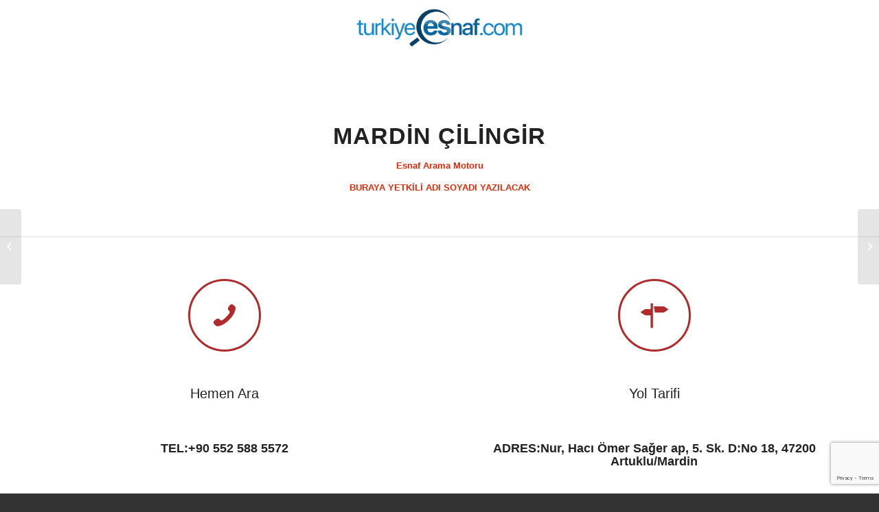

--- FILE ---
content_type: text/html; charset=utf-8
request_url: https://www.google.com/recaptcha/api2/anchor?ar=1&k=6Le4jM8ZAAAAAB26CXEKMLTCxCEC1WbOq90fP120&co=aHR0cHM6Ly93d3cudHVya2l5ZWVzbmFmLmNvbTo0NDM.&hl=en&v=PoyoqOPhxBO7pBk68S4YbpHZ&size=invisible&anchor-ms=20000&execute-ms=30000&cb=qorzftscmduo
body_size: 48650
content:
<!DOCTYPE HTML><html dir="ltr" lang="en"><head><meta http-equiv="Content-Type" content="text/html; charset=UTF-8">
<meta http-equiv="X-UA-Compatible" content="IE=edge">
<title>reCAPTCHA</title>
<style type="text/css">
/* cyrillic-ext */
@font-face {
  font-family: 'Roboto';
  font-style: normal;
  font-weight: 400;
  font-stretch: 100%;
  src: url(//fonts.gstatic.com/s/roboto/v48/KFO7CnqEu92Fr1ME7kSn66aGLdTylUAMa3GUBHMdazTgWw.woff2) format('woff2');
  unicode-range: U+0460-052F, U+1C80-1C8A, U+20B4, U+2DE0-2DFF, U+A640-A69F, U+FE2E-FE2F;
}
/* cyrillic */
@font-face {
  font-family: 'Roboto';
  font-style: normal;
  font-weight: 400;
  font-stretch: 100%;
  src: url(//fonts.gstatic.com/s/roboto/v48/KFO7CnqEu92Fr1ME7kSn66aGLdTylUAMa3iUBHMdazTgWw.woff2) format('woff2');
  unicode-range: U+0301, U+0400-045F, U+0490-0491, U+04B0-04B1, U+2116;
}
/* greek-ext */
@font-face {
  font-family: 'Roboto';
  font-style: normal;
  font-weight: 400;
  font-stretch: 100%;
  src: url(//fonts.gstatic.com/s/roboto/v48/KFO7CnqEu92Fr1ME7kSn66aGLdTylUAMa3CUBHMdazTgWw.woff2) format('woff2');
  unicode-range: U+1F00-1FFF;
}
/* greek */
@font-face {
  font-family: 'Roboto';
  font-style: normal;
  font-weight: 400;
  font-stretch: 100%;
  src: url(//fonts.gstatic.com/s/roboto/v48/KFO7CnqEu92Fr1ME7kSn66aGLdTylUAMa3-UBHMdazTgWw.woff2) format('woff2');
  unicode-range: U+0370-0377, U+037A-037F, U+0384-038A, U+038C, U+038E-03A1, U+03A3-03FF;
}
/* math */
@font-face {
  font-family: 'Roboto';
  font-style: normal;
  font-weight: 400;
  font-stretch: 100%;
  src: url(//fonts.gstatic.com/s/roboto/v48/KFO7CnqEu92Fr1ME7kSn66aGLdTylUAMawCUBHMdazTgWw.woff2) format('woff2');
  unicode-range: U+0302-0303, U+0305, U+0307-0308, U+0310, U+0312, U+0315, U+031A, U+0326-0327, U+032C, U+032F-0330, U+0332-0333, U+0338, U+033A, U+0346, U+034D, U+0391-03A1, U+03A3-03A9, U+03B1-03C9, U+03D1, U+03D5-03D6, U+03F0-03F1, U+03F4-03F5, U+2016-2017, U+2034-2038, U+203C, U+2040, U+2043, U+2047, U+2050, U+2057, U+205F, U+2070-2071, U+2074-208E, U+2090-209C, U+20D0-20DC, U+20E1, U+20E5-20EF, U+2100-2112, U+2114-2115, U+2117-2121, U+2123-214F, U+2190, U+2192, U+2194-21AE, U+21B0-21E5, U+21F1-21F2, U+21F4-2211, U+2213-2214, U+2216-22FF, U+2308-230B, U+2310, U+2319, U+231C-2321, U+2336-237A, U+237C, U+2395, U+239B-23B7, U+23D0, U+23DC-23E1, U+2474-2475, U+25AF, U+25B3, U+25B7, U+25BD, U+25C1, U+25CA, U+25CC, U+25FB, U+266D-266F, U+27C0-27FF, U+2900-2AFF, U+2B0E-2B11, U+2B30-2B4C, U+2BFE, U+3030, U+FF5B, U+FF5D, U+1D400-1D7FF, U+1EE00-1EEFF;
}
/* symbols */
@font-face {
  font-family: 'Roboto';
  font-style: normal;
  font-weight: 400;
  font-stretch: 100%;
  src: url(//fonts.gstatic.com/s/roboto/v48/KFO7CnqEu92Fr1ME7kSn66aGLdTylUAMaxKUBHMdazTgWw.woff2) format('woff2');
  unicode-range: U+0001-000C, U+000E-001F, U+007F-009F, U+20DD-20E0, U+20E2-20E4, U+2150-218F, U+2190, U+2192, U+2194-2199, U+21AF, U+21E6-21F0, U+21F3, U+2218-2219, U+2299, U+22C4-22C6, U+2300-243F, U+2440-244A, U+2460-24FF, U+25A0-27BF, U+2800-28FF, U+2921-2922, U+2981, U+29BF, U+29EB, U+2B00-2BFF, U+4DC0-4DFF, U+FFF9-FFFB, U+10140-1018E, U+10190-1019C, U+101A0, U+101D0-101FD, U+102E0-102FB, U+10E60-10E7E, U+1D2C0-1D2D3, U+1D2E0-1D37F, U+1F000-1F0FF, U+1F100-1F1AD, U+1F1E6-1F1FF, U+1F30D-1F30F, U+1F315, U+1F31C, U+1F31E, U+1F320-1F32C, U+1F336, U+1F378, U+1F37D, U+1F382, U+1F393-1F39F, U+1F3A7-1F3A8, U+1F3AC-1F3AF, U+1F3C2, U+1F3C4-1F3C6, U+1F3CA-1F3CE, U+1F3D4-1F3E0, U+1F3ED, U+1F3F1-1F3F3, U+1F3F5-1F3F7, U+1F408, U+1F415, U+1F41F, U+1F426, U+1F43F, U+1F441-1F442, U+1F444, U+1F446-1F449, U+1F44C-1F44E, U+1F453, U+1F46A, U+1F47D, U+1F4A3, U+1F4B0, U+1F4B3, U+1F4B9, U+1F4BB, U+1F4BF, U+1F4C8-1F4CB, U+1F4D6, U+1F4DA, U+1F4DF, U+1F4E3-1F4E6, U+1F4EA-1F4ED, U+1F4F7, U+1F4F9-1F4FB, U+1F4FD-1F4FE, U+1F503, U+1F507-1F50B, U+1F50D, U+1F512-1F513, U+1F53E-1F54A, U+1F54F-1F5FA, U+1F610, U+1F650-1F67F, U+1F687, U+1F68D, U+1F691, U+1F694, U+1F698, U+1F6AD, U+1F6B2, U+1F6B9-1F6BA, U+1F6BC, U+1F6C6-1F6CF, U+1F6D3-1F6D7, U+1F6E0-1F6EA, U+1F6F0-1F6F3, U+1F6F7-1F6FC, U+1F700-1F7FF, U+1F800-1F80B, U+1F810-1F847, U+1F850-1F859, U+1F860-1F887, U+1F890-1F8AD, U+1F8B0-1F8BB, U+1F8C0-1F8C1, U+1F900-1F90B, U+1F93B, U+1F946, U+1F984, U+1F996, U+1F9E9, U+1FA00-1FA6F, U+1FA70-1FA7C, U+1FA80-1FA89, U+1FA8F-1FAC6, U+1FACE-1FADC, U+1FADF-1FAE9, U+1FAF0-1FAF8, U+1FB00-1FBFF;
}
/* vietnamese */
@font-face {
  font-family: 'Roboto';
  font-style: normal;
  font-weight: 400;
  font-stretch: 100%;
  src: url(//fonts.gstatic.com/s/roboto/v48/KFO7CnqEu92Fr1ME7kSn66aGLdTylUAMa3OUBHMdazTgWw.woff2) format('woff2');
  unicode-range: U+0102-0103, U+0110-0111, U+0128-0129, U+0168-0169, U+01A0-01A1, U+01AF-01B0, U+0300-0301, U+0303-0304, U+0308-0309, U+0323, U+0329, U+1EA0-1EF9, U+20AB;
}
/* latin-ext */
@font-face {
  font-family: 'Roboto';
  font-style: normal;
  font-weight: 400;
  font-stretch: 100%;
  src: url(//fonts.gstatic.com/s/roboto/v48/KFO7CnqEu92Fr1ME7kSn66aGLdTylUAMa3KUBHMdazTgWw.woff2) format('woff2');
  unicode-range: U+0100-02BA, U+02BD-02C5, U+02C7-02CC, U+02CE-02D7, U+02DD-02FF, U+0304, U+0308, U+0329, U+1D00-1DBF, U+1E00-1E9F, U+1EF2-1EFF, U+2020, U+20A0-20AB, U+20AD-20C0, U+2113, U+2C60-2C7F, U+A720-A7FF;
}
/* latin */
@font-face {
  font-family: 'Roboto';
  font-style: normal;
  font-weight: 400;
  font-stretch: 100%;
  src: url(//fonts.gstatic.com/s/roboto/v48/KFO7CnqEu92Fr1ME7kSn66aGLdTylUAMa3yUBHMdazQ.woff2) format('woff2');
  unicode-range: U+0000-00FF, U+0131, U+0152-0153, U+02BB-02BC, U+02C6, U+02DA, U+02DC, U+0304, U+0308, U+0329, U+2000-206F, U+20AC, U+2122, U+2191, U+2193, U+2212, U+2215, U+FEFF, U+FFFD;
}
/* cyrillic-ext */
@font-face {
  font-family: 'Roboto';
  font-style: normal;
  font-weight: 500;
  font-stretch: 100%;
  src: url(//fonts.gstatic.com/s/roboto/v48/KFO7CnqEu92Fr1ME7kSn66aGLdTylUAMa3GUBHMdazTgWw.woff2) format('woff2');
  unicode-range: U+0460-052F, U+1C80-1C8A, U+20B4, U+2DE0-2DFF, U+A640-A69F, U+FE2E-FE2F;
}
/* cyrillic */
@font-face {
  font-family: 'Roboto';
  font-style: normal;
  font-weight: 500;
  font-stretch: 100%;
  src: url(//fonts.gstatic.com/s/roboto/v48/KFO7CnqEu92Fr1ME7kSn66aGLdTylUAMa3iUBHMdazTgWw.woff2) format('woff2');
  unicode-range: U+0301, U+0400-045F, U+0490-0491, U+04B0-04B1, U+2116;
}
/* greek-ext */
@font-face {
  font-family: 'Roboto';
  font-style: normal;
  font-weight: 500;
  font-stretch: 100%;
  src: url(//fonts.gstatic.com/s/roboto/v48/KFO7CnqEu92Fr1ME7kSn66aGLdTylUAMa3CUBHMdazTgWw.woff2) format('woff2');
  unicode-range: U+1F00-1FFF;
}
/* greek */
@font-face {
  font-family: 'Roboto';
  font-style: normal;
  font-weight: 500;
  font-stretch: 100%;
  src: url(//fonts.gstatic.com/s/roboto/v48/KFO7CnqEu92Fr1ME7kSn66aGLdTylUAMa3-UBHMdazTgWw.woff2) format('woff2');
  unicode-range: U+0370-0377, U+037A-037F, U+0384-038A, U+038C, U+038E-03A1, U+03A3-03FF;
}
/* math */
@font-face {
  font-family: 'Roboto';
  font-style: normal;
  font-weight: 500;
  font-stretch: 100%;
  src: url(//fonts.gstatic.com/s/roboto/v48/KFO7CnqEu92Fr1ME7kSn66aGLdTylUAMawCUBHMdazTgWw.woff2) format('woff2');
  unicode-range: U+0302-0303, U+0305, U+0307-0308, U+0310, U+0312, U+0315, U+031A, U+0326-0327, U+032C, U+032F-0330, U+0332-0333, U+0338, U+033A, U+0346, U+034D, U+0391-03A1, U+03A3-03A9, U+03B1-03C9, U+03D1, U+03D5-03D6, U+03F0-03F1, U+03F4-03F5, U+2016-2017, U+2034-2038, U+203C, U+2040, U+2043, U+2047, U+2050, U+2057, U+205F, U+2070-2071, U+2074-208E, U+2090-209C, U+20D0-20DC, U+20E1, U+20E5-20EF, U+2100-2112, U+2114-2115, U+2117-2121, U+2123-214F, U+2190, U+2192, U+2194-21AE, U+21B0-21E5, U+21F1-21F2, U+21F4-2211, U+2213-2214, U+2216-22FF, U+2308-230B, U+2310, U+2319, U+231C-2321, U+2336-237A, U+237C, U+2395, U+239B-23B7, U+23D0, U+23DC-23E1, U+2474-2475, U+25AF, U+25B3, U+25B7, U+25BD, U+25C1, U+25CA, U+25CC, U+25FB, U+266D-266F, U+27C0-27FF, U+2900-2AFF, U+2B0E-2B11, U+2B30-2B4C, U+2BFE, U+3030, U+FF5B, U+FF5D, U+1D400-1D7FF, U+1EE00-1EEFF;
}
/* symbols */
@font-face {
  font-family: 'Roboto';
  font-style: normal;
  font-weight: 500;
  font-stretch: 100%;
  src: url(//fonts.gstatic.com/s/roboto/v48/KFO7CnqEu92Fr1ME7kSn66aGLdTylUAMaxKUBHMdazTgWw.woff2) format('woff2');
  unicode-range: U+0001-000C, U+000E-001F, U+007F-009F, U+20DD-20E0, U+20E2-20E4, U+2150-218F, U+2190, U+2192, U+2194-2199, U+21AF, U+21E6-21F0, U+21F3, U+2218-2219, U+2299, U+22C4-22C6, U+2300-243F, U+2440-244A, U+2460-24FF, U+25A0-27BF, U+2800-28FF, U+2921-2922, U+2981, U+29BF, U+29EB, U+2B00-2BFF, U+4DC0-4DFF, U+FFF9-FFFB, U+10140-1018E, U+10190-1019C, U+101A0, U+101D0-101FD, U+102E0-102FB, U+10E60-10E7E, U+1D2C0-1D2D3, U+1D2E0-1D37F, U+1F000-1F0FF, U+1F100-1F1AD, U+1F1E6-1F1FF, U+1F30D-1F30F, U+1F315, U+1F31C, U+1F31E, U+1F320-1F32C, U+1F336, U+1F378, U+1F37D, U+1F382, U+1F393-1F39F, U+1F3A7-1F3A8, U+1F3AC-1F3AF, U+1F3C2, U+1F3C4-1F3C6, U+1F3CA-1F3CE, U+1F3D4-1F3E0, U+1F3ED, U+1F3F1-1F3F3, U+1F3F5-1F3F7, U+1F408, U+1F415, U+1F41F, U+1F426, U+1F43F, U+1F441-1F442, U+1F444, U+1F446-1F449, U+1F44C-1F44E, U+1F453, U+1F46A, U+1F47D, U+1F4A3, U+1F4B0, U+1F4B3, U+1F4B9, U+1F4BB, U+1F4BF, U+1F4C8-1F4CB, U+1F4D6, U+1F4DA, U+1F4DF, U+1F4E3-1F4E6, U+1F4EA-1F4ED, U+1F4F7, U+1F4F9-1F4FB, U+1F4FD-1F4FE, U+1F503, U+1F507-1F50B, U+1F50D, U+1F512-1F513, U+1F53E-1F54A, U+1F54F-1F5FA, U+1F610, U+1F650-1F67F, U+1F687, U+1F68D, U+1F691, U+1F694, U+1F698, U+1F6AD, U+1F6B2, U+1F6B9-1F6BA, U+1F6BC, U+1F6C6-1F6CF, U+1F6D3-1F6D7, U+1F6E0-1F6EA, U+1F6F0-1F6F3, U+1F6F7-1F6FC, U+1F700-1F7FF, U+1F800-1F80B, U+1F810-1F847, U+1F850-1F859, U+1F860-1F887, U+1F890-1F8AD, U+1F8B0-1F8BB, U+1F8C0-1F8C1, U+1F900-1F90B, U+1F93B, U+1F946, U+1F984, U+1F996, U+1F9E9, U+1FA00-1FA6F, U+1FA70-1FA7C, U+1FA80-1FA89, U+1FA8F-1FAC6, U+1FACE-1FADC, U+1FADF-1FAE9, U+1FAF0-1FAF8, U+1FB00-1FBFF;
}
/* vietnamese */
@font-face {
  font-family: 'Roboto';
  font-style: normal;
  font-weight: 500;
  font-stretch: 100%;
  src: url(//fonts.gstatic.com/s/roboto/v48/KFO7CnqEu92Fr1ME7kSn66aGLdTylUAMa3OUBHMdazTgWw.woff2) format('woff2');
  unicode-range: U+0102-0103, U+0110-0111, U+0128-0129, U+0168-0169, U+01A0-01A1, U+01AF-01B0, U+0300-0301, U+0303-0304, U+0308-0309, U+0323, U+0329, U+1EA0-1EF9, U+20AB;
}
/* latin-ext */
@font-face {
  font-family: 'Roboto';
  font-style: normal;
  font-weight: 500;
  font-stretch: 100%;
  src: url(//fonts.gstatic.com/s/roboto/v48/KFO7CnqEu92Fr1ME7kSn66aGLdTylUAMa3KUBHMdazTgWw.woff2) format('woff2');
  unicode-range: U+0100-02BA, U+02BD-02C5, U+02C7-02CC, U+02CE-02D7, U+02DD-02FF, U+0304, U+0308, U+0329, U+1D00-1DBF, U+1E00-1E9F, U+1EF2-1EFF, U+2020, U+20A0-20AB, U+20AD-20C0, U+2113, U+2C60-2C7F, U+A720-A7FF;
}
/* latin */
@font-face {
  font-family: 'Roboto';
  font-style: normal;
  font-weight: 500;
  font-stretch: 100%;
  src: url(//fonts.gstatic.com/s/roboto/v48/KFO7CnqEu92Fr1ME7kSn66aGLdTylUAMa3yUBHMdazQ.woff2) format('woff2');
  unicode-range: U+0000-00FF, U+0131, U+0152-0153, U+02BB-02BC, U+02C6, U+02DA, U+02DC, U+0304, U+0308, U+0329, U+2000-206F, U+20AC, U+2122, U+2191, U+2193, U+2212, U+2215, U+FEFF, U+FFFD;
}
/* cyrillic-ext */
@font-face {
  font-family: 'Roboto';
  font-style: normal;
  font-weight: 900;
  font-stretch: 100%;
  src: url(//fonts.gstatic.com/s/roboto/v48/KFO7CnqEu92Fr1ME7kSn66aGLdTylUAMa3GUBHMdazTgWw.woff2) format('woff2');
  unicode-range: U+0460-052F, U+1C80-1C8A, U+20B4, U+2DE0-2DFF, U+A640-A69F, U+FE2E-FE2F;
}
/* cyrillic */
@font-face {
  font-family: 'Roboto';
  font-style: normal;
  font-weight: 900;
  font-stretch: 100%;
  src: url(//fonts.gstatic.com/s/roboto/v48/KFO7CnqEu92Fr1ME7kSn66aGLdTylUAMa3iUBHMdazTgWw.woff2) format('woff2');
  unicode-range: U+0301, U+0400-045F, U+0490-0491, U+04B0-04B1, U+2116;
}
/* greek-ext */
@font-face {
  font-family: 'Roboto';
  font-style: normal;
  font-weight: 900;
  font-stretch: 100%;
  src: url(//fonts.gstatic.com/s/roboto/v48/KFO7CnqEu92Fr1ME7kSn66aGLdTylUAMa3CUBHMdazTgWw.woff2) format('woff2');
  unicode-range: U+1F00-1FFF;
}
/* greek */
@font-face {
  font-family: 'Roboto';
  font-style: normal;
  font-weight: 900;
  font-stretch: 100%;
  src: url(//fonts.gstatic.com/s/roboto/v48/KFO7CnqEu92Fr1ME7kSn66aGLdTylUAMa3-UBHMdazTgWw.woff2) format('woff2');
  unicode-range: U+0370-0377, U+037A-037F, U+0384-038A, U+038C, U+038E-03A1, U+03A3-03FF;
}
/* math */
@font-face {
  font-family: 'Roboto';
  font-style: normal;
  font-weight: 900;
  font-stretch: 100%;
  src: url(//fonts.gstatic.com/s/roboto/v48/KFO7CnqEu92Fr1ME7kSn66aGLdTylUAMawCUBHMdazTgWw.woff2) format('woff2');
  unicode-range: U+0302-0303, U+0305, U+0307-0308, U+0310, U+0312, U+0315, U+031A, U+0326-0327, U+032C, U+032F-0330, U+0332-0333, U+0338, U+033A, U+0346, U+034D, U+0391-03A1, U+03A3-03A9, U+03B1-03C9, U+03D1, U+03D5-03D6, U+03F0-03F1, U+03F4-03F5, U+2016-2017, U+2034-2038, U+203C, U+2040, U+2043, U+2047, U+2050, U+2057, U+205F, U+2070-2071, U+2074-208E, U+2090-209C, U+20D0-20DC, U+20E1, U+20E5-20EF, U+2100-2112, U+2114-2115, U+2117-2121, U+2123-214F, U+2190, U+2192, U+2194-21AE, U+21B0-21E5, U+21F1-21F2, U+21F4-2211, U+2213-2214, U+2216-22FF, U+2308-230B, U+2310, U+2319, U+231C-2321, U+2336-237A, U+237C, U+2395, U+239B-23B7, U+23D0, U+23DC-23E1, U+2474-2475, U+25AF, U+25B3, U+25B7, U+25BD, U+25C1, U+25CA, U+25CC, U+25FB, U+266D-266F, U+27C0-27FF, U+2900-2AFF, U+2B0E-2B11, U+2B30-2B4C, U+2BFE, U+3030, U+FF5B, U+FF5D, U+1D400-1D7FF, U+1EE00-1EEFF;
}
/* symbols */
@font-face {
  font-family: 'Roboto';
  font-style: normal;
  font-weight: 900;
  font-stretch: 100%;
  src: url(//fonts.gstatic.com/s/roboto/v48/KFO7CnqEu92Fr1ME7kSn66aGLdTylUAMaxKUBHMdazTgWw.woff2) format('woff2');
  unicode-range: U+0001-000C, U+000E-001F, U+007F-009F, U+20DD-20E0, U+20E2-20E4, U+2150-218F, U+2190, U+2192, U+2194-2199, U+21AF, U+21E6-21F0, U+21F3, U+2218-2219, U+2299, U+22C4-22C6, U+2300-243F, U+2440-244A, U+2460-24FF, U+25A0-27BF, U+2800-28FF, U+2921-2922, U+2981, U+29BF, U+29EB, U+2B00-2BFF, U+4DC0-4DFF, U+FFF9-FFFB, U+10140-1018E, U+10190-1019C, U+101A0, U+101D0-101FD, U+102E0-102FB, U+10E60-10E7E, U+1D2C0-1D2D3, U+1D2E0-1D37F, U+1F000-1F0FF, U+1F100-1F1AD, U+1F1E6-1F1FF, U+1F30D-1F30F, U+1F315, U+1F31C, U+1F31E, U+1F320-1F32C, U+1F336, U+1F378, U+1F37D, U+1F382, U+1F393-1F39F, U+1F3A7-1F3A8, U+1F3AC-1F3AF, U+1F3C2, U+1F3C4-1F3C6, U+1F3CA-1F3CE, U+1F3D4-1F3E0, U+1F3ED, U+1F3F1-1F3F3, U+1F3F5-1F3F7, U+1F408, U+1F415, U+1F41F, U+1F426, U+1F43F, U+1F441-1F442, U+1F444, U+1F446-1F449, U+1F44C-1F44E, U+1F453, U+1F46A, U+1F47D, U+1F4A3, U+1F4B0, U+1F4B3, U+1F4B9, U+1F4BB, U+1F4BF, U+1F4C8-1F4CB, U+1F4D6, U+1F4DA, U+1F4DF, U+1F4E3-1F4E6, U+1F4EA-1F4ED, U+1F4F7, U+1F4F9-1F4FB, U+1F4FD-1F4FE, U+1F503, U+1F507-1F50B, U+1F50D, U+1F512-1F513, U+1F53E-1F54A, U+1F54F-1F5FA, U+1F610, U+1F650-1F67F, U+1F687, U+1F68D, U+1F691, U+1F694, U+1F698, U+1F6AD, U+1F6B2, U+1F6B9-1F6BA, U+1F6BC, U+1F6C6-1F6CF, U+1F6D3-1F6D7, U+1F6E0-1F6EA, U+1F6F0-1F6F3, U+1F6F7-1F6FC, U+1F700-1F7FF, U+1F800-1F80B, U+1F810-1F847, U+1F850-1F859, U+1F860-1F887, U+1F890-1F8AD, U+1F8B0-1F8BB, U+1F8C0-1F8C1, U+1F900-1F90B, U+1F93B, U+1F946, U+1F984, U+1F996, U+1F9E9, U+1FA00-1FA6F, U+1FA70-1FA7C, U+1FA80-1FA89, U+1FA8F-1FAC6, U+1FACE-1FADC, U+1FADF-1FAE9, U+1FAF0-1FAF8, U+1FB00-1FBFF;
}
/* vietnamese */
@font-face {
  font-family: 'Roboto';
  font-style: normal;
  font-weight: 900;
  font-stretch: 100%;
  src: url(//fonts.gstatic.com/s/roboto/v48/KFO7CnqEu92Fr1ME7kSn66aGLdTylUAMa3OUBHMdazTgWw.woff2) format('woff2');
  unicode-range: U+0102-0103, U+0110-0111, U+0128-0129, U+0168-0169, U+01A0-01A1, U+01AF-01B0, U+0300-0301, U+0303-0304, U+0308-0309, U+0323, U+0329, U+1EA0-1EF9, U+20AB;
}
/* latin-ext */
@font-face {
  font-family: 'Roboto';
  font-style: normal;
  font-weight: 900;
  font-stretch: 100%;
  src: url(//fonts.gstatic.com/s/roboto/v48/KFO7CnqEu92Fr1ME7kSn66aGLdTylUAMa3KUBHMdazTgWw.woff2) format('woff2');
  unicode-range: U+0100-02BA, U+02BD-02C5, U+02C7-02CC, U+02CE-02D7, U+02DD-02FF, U+0304, U+0308, U+0329, U+1D00-1DBF, U+1E00-1E9F, U+1EF2-1EFF, U+2020, U+20A0-20AB, U+20AD-20C0, U+2113, U+2C60-2C7F, U+A720-A7FF;
}
/* latin */
@font-face {
  font-family: 'Roboto';
  font-style: normal;
  font-weight: 900;
  font-stretch: 100%;
  src: url(//fonts.gstatic.com/s/roboto/v48/KFO7CnqEu92Fr1ME7kSn66aGLdTylUAMa3yUBHMdazQ.woff2) format('woff2');
  unicode-range: U+0000-00FF, U+0131, U+0152-0153, U+02BB-02BC, U+02C6, U+02DA, U+02DC, U+0304, U+0308, U+0329, U+2000-206F, U+20AC, U+2122, U+2191, U+2193, U+2212, U+2215, U+FEFF, U+FFFD;
}

</style>
<link rel="stylesheet" type="text/css" href="https://www.gstatic.com/recaptcha/releases/PoyoqOPhxBO7pBk68S4YbpHZ/styles__ltr.css">
<script nonce="pszUWKzxCDyGT5DheSSqwQ" type="text/javascript">window['__recaptcha_api'] = 'https://www.google.com/recaptcha/api2/';</script>
<script type="text/javascript" src="https://www.gstatic.com/recaptcha/releases/PoyoqOPhxBO7pBk68S4YbpHZ/recaptcha__en.js" nonce="pszUWKzxCDyGT5DheSSqwQ">
      
    </script></head>
<body><div id="rc-anchor-alert" class="rc-anchor-alert"></div>
<input type="hidden" id="recaptcha-token" value="[base64]">
<script type="text/javascript" nonce="pszUWKzxCDyGT5DheSSqwQ">
      recaptcha.anchor.Main.init("[\x22ainput\x22,[\x22bgdata\x22,\x22\x22,\[base64]/[base64]/bmV3IFpbdF0obVswXSk6Sz09Mj9uZXcgWlt0XShtWzBdLG1bMV0pOks9PTM/bmV3IFpbdF0obVswXSxtWzFdLG1bMl0pOks9PTQ/[base64]/[base64]/[base64]/[base64]/[base64]/[base64]/[base64]/[base64]/[base64]/[base64]/[base64]/[base64]/[base64]/[base64]\\u003d\\u003d\x22,\[base64]\\u003d\\u003d\x22,\x22w4zCisOgbMOlHQPDr2tWwo/[base64]/[base64]/CscK1OAdvXsK+KxvCn3XCuF1oQR8dw67Cp8Kawr3Cg3PDhcO7wpImKcKVw73CmkzCisKPYcKnw6sGFsK6wrHDo17DnzbCisK8wpTCuwXDosK9ecO4w6fCrX8oFsKJwrF/YsO6Xi9kT8Kmw6olwppEw73Dm0EuwobDkntvd3cYFsKxDg0kCFTDmHZMXxxSJCcsTiXDlQjDixHCjBDCjsKgOyPDiD3Do0NBw5HDkTwMwoc/[base64]/DlzPDsMOCwojDlcOnw6LDriXDox8Aw53CtQbDh38zw7TCnMK5acKJw5LDnMOSw58ewrFiw4/Cm2IKw5dSw6tBZcKBwp/[base64]/[base64]/CgsObw7nClcOJXh/DiwfCiTl4woZbw6R5Kxt5wp/DpMKNeWJ3ZcK7w7VxLGYHwptMPA7CtVtMZ8OTwpNwwqRYJ8OpV8KzSkAsw5fCk1lECxUeQ8Oyw6EWfsKSw5TCs1QmwrvClMOUw5NKwpViwpnCicKnwrHCo8KaHWjCv8OJw5ZMwoEEwptFwr5/esOMUcKxw64Pw5FBZVzCszzCq8KtasKjSFUAw6szJMKaDwfCpHZQdsO/ecOyXcKMQcO2w47DmsOaw7HCqMKKfMOLVcOow7HCp0YewovDmSvDi8KLTg/CqFYecsOcesOEw43CiTMXIsKAcsODw55paMO9WjAHWT7CpwkVwr7DjcKrw6h+wqoMPB5PDTzClGTDjsKjwqEEdm5RwpTDrwvDpXxQNgMFdcKswqBCAkxsBsOnw7jCncOvVcK6w5plHlwnOcOww7sOC8K/w7DDhcOrB8O0cAN/wrLDqi/Di8OgfT3Cp8OJcVEQwrnDkUHDom/DlVEvw4BFwqAMw4d1wprCjyDChAHDpCJ9w5cTw4gEw6vDgMK9wpPCscOVNmzDicOxbB0Hw4N3wpZJwp1+w5MnDHVjw4nDhMOnw7PCs8K0wr1bWGNewqplXX/CsMOcwq/ChcK/wo4sw7ktK1NhIy9eRVJ7w5Fmwq/Cq8Kkw5TCqDDDnMKew7PDu1BHw6hAw6Jcw7nDlCzDqcKaw4TCl8OKw5rCkygXacKib8K1w5FzecKRwobDucOmEMOaYMK4wo/Cgn8Kw5Fcw5PDiMKpEMODLkXCkMOdwrxvw73DtsOvw7fDglQiwqLDrMKvw4QBwrjCuHtOwrZcKsOhwofDqcK0FxLDn8OuwqVbacOaU8OGwrTDtEHDvyAdwq/[base64]/DrR3CnsK3d8Okw4U0w43DmH7Do8OhwrhRwqvCvcOhBlkVBcOfdcKQwrw1wq8Xw4EON0XDqCnDmMOTey7CisOWWGN1w5VsNcK3w48Nw7Z+J3oOw4zChDLDgWPCoMO+BMKPXn/DkgE/f8Kuw6jCi8OPwpLCoGxYNwDDqV3Co8Oow43DrR3ChhXCtcKoehLDhWrDqH7DmQjDgFrCvcKjwrEBWMKSfnPDrCt3GB/Dm8KDw4onwpYGS8ONwqVEwrHClsOcwpMPwrXDicKCw6vCvmXDnhdzwrPDiCvCuzASUkNAQ2xBwrE6X8K+wpEow711wrTDvBbCrVsSDA9Ow7bCjMOZC1wjwpjDncKWw4fDocOqETLCk8K3E0zCvBrDkVvDuMOKw67CtzFawrM6Xj1XBcK/DzPDi0QKdEbDqcKiwoXDscKGXTPCj8OBw4onNMKTwqLDtcOiw4LCrsK2bsOPw41aw7JNwoLCl8Krwp7Dm8KWwqvDp8OQwrnCg2NCVQbCqMOGeMKFHGVRwq1XwrnCosK3w4jClzPCmMODwozDlxp/EkwUMWTCsVfDmcOTw69+wqIzJsK/wqjDgMOyw6shw7Ffw6cWwoY+wqRqJcOdHsK5I8OfSsOYw7sqEMOUfsOywqDCiwLCrMOXSVLCgMOsw71nwrQ9VFlCCTHDt2RIwqDCusOcJlVwwobDgzTDoD1OL8KbYhxuSAdDLMKqexR9HMO7c8OtVkjDqcOrRUfDt8KKwpJdW0rDo8Kiwq/DvFTDqHjDiX1Tw7nCkcKbLMOFBMKlf1/Dj8OyXsKUwoHCvg3CtDdHwr/[base64]/Di8KaU8O5IsK0ZcOYN8K/[base64]/DhjnCrsK5w4sAwoBiDcONPS/Cihdrw6nDn8O8wqjDkjfCv3FDVcKnQcOfAcOdOMOCI2XCoyE7FQ0oZV7DmB1iwq/[base64]/wrLDnH7DvjJtw5TChg4KwpRRSCUHRWnCr8Oow73CgcK+wqExMQnCi3RNwotFVMKPS8KVwo/CjE4pXSHCrUzDn1syw4sXw43DuHh4X0N9G8KKw7Jgwp5nwqA4w7rDuTLCjSnChsK8wo3DnT4MTMKbwrLDqzcgMcOjwp/Ct8OKw7PCqH3DphBkasK4O8OyGMOWw5/Dq8KuUg9UwrXDkcK9dGdwLMKxf3bDv0AEw59aAVFxfsOkaU3DqH/[base64]/PMKeXsOyVRI1CXHCqsOeeRwobsO6WcOAwoBeNmTDjlUcCn5UwqVFw4QTRMKlO8Oqw7DDqz3CpFRreFbDmT3DvsKWU8KpJTIjw4o5UxTCs2pAwqsew6nCtMK2GGrCkV/[base64]/DgMK3aMOkwp7CusO7w4HChcKGw68JwqACw6dVfDnCkjTDkikjfcKLCMK+QMKvw7rDnBdPw6pxQknCixYrwpQeAibDusKJwo3DncK9w4/DlitNwr/Cn8OcB8OMw7RNw6s0aMKMw7drHMKLwq/DoAvCk8KKwozDgDU8Y8K0wqh9ZC3Du8KQDFnCnsOjEB9TfibDh33CtUtMw5gHbcODc8Oaw6bCscKOA1TCvsOlwoPDmsKaw7dLw7x9RsKEwpDClsKzwp/DnFbCn8KiIA5bdnPDgMOJwqw9ACUYwr3CpWB2RsKMw74QR8KIHEnCo2zCtGXDnVdIBzbCvcOvwrBVDcKiEzfDvMKzEmwOwrHDuMKAw7HDr2/[base64]/ClGHCqF7Ds8KMbMK7YB8cPcOfwoYlwrXDojTDmcOFTsOTRTnDocK/WMKYw547GBYzF0hGbMOOYVDCm8OlRMOfw6jDlsOQN8OdwqVGwqbCv8Oaw7gyw7kAecObNTY/w4FEWsKtw4ZTwoVVwpjDjcKEwrHCvCnCmsKuacK9Myd7Sh9rfsOKGsO4w4hdwpPDhMKqwpvDpsKTw5rDgl1vcC1kFCVOUxNDw7nDksKeA8OzCA3CvUbClcOfwpPDrzDDhcKdwrcvEBXDjiBVwq9jeMKmw74nwq4jEX/DtsOHJsKrwqRrQRMGw5TChsOCGijCvsOhw6fDq3rDjcKWKXkfw6Jgw6scMsOywo1bREfCiDVlw6oBesKnYFLDo2DCjwnChwVcRsKKa8KvT8OEecOBTcKBwpA+DWYrIzTCusKtO2vCo8ODw5/DogzDnsOUw4dfGRjDrFDDpllYwqx5X8ORQcOfw7tGD1FbbsOUwrk6BMKWaTvDpwbDowYcJ2w4dMKMw7pNR8Kxw6ZrwrlrwqbCsQx9w51ISBPCksO0YMOzXxnDlQ4TI0PDtW/CtcOlUcOQbBUKRW7DhsOmwo7DnCrCmjYqwrvCsiXCtMK9w5TDtMO+MMO6w4HCuMO/d1FpBcOtwoHCpFtTwqjDh23DrMOiMULDgA5vCDhrw43Ck33Dk8KiwqDCij13wqE+wohSwqUlLxzDrDrCnMKKwoXDtsOyZcK0fTtVcD7CmcKVDx/[base64]/CvFbCqUHDokwHwqg8FcKvw4vDtsK4wrhuSGLCoF9kJlrCj8OOfMKAPB9bw5QUccOPWcOiw43CmMOYCC3DssO8w5XDlzs8wp3Cn8KeT8OafsOHQxvCtsOyfsO4agsZw4YpwrXClsOwKcOrEMO4wqrCoQvChmEEw5/DujbCqztDwq7CnVMsw6hZA2s7w45cw615AhzDgxPDpcO+w5/[base64]/[base64]/wrQVCcKxw4lswrDDvzTDlcK1CTHCmwkwb8OKOVLDuSclMmhBY8KTwr/Cs8Onw4RdI1fCgMKLcD5Lw5MnEFjDoynCoMK5e8KQXMOBQ8Kiw7fCuxbDmUDCvsKSw4N9w4lcGMOmwqTDrC/DnUbCvX/CoUnDhgTCr13DlgEsW0TDiSZYci5lGcKXSA3DlsOWwr/[base64]/CtH9aEHkxwr04UU7Cglduw5LCjsKkwpIBwpzDlcO2wrvCncKwMk7CoUfCmDHDh8KHw5xscsKeHMKLwoF6MTTCvWvChVYzwrtHNxTCgMK+wpnDuk0eXQQew7ddwoclw5pKJybCoHvDtUM3wq97w74Rw6Baw5bDglnDt8KAwp3DjcKAWD9lw5HDsl/DvcKsw6DCqjzCmBYYE2gTw7nDiU/[base64]/DkgYDw5bCj0jDuMO0CmZoUcK/[base64]/DjcOEw51hD1sfVF1Aw5FzwpxWwrrCnsKnw5/Ci0bClA1jF8Klw6QOczjDpcODwqB3ACBtwoUIesKDcQvCux5sw6nDtgzCpDc6f2Q8GTLCtgoswozDvcOQLw52GcKewqoTYcK4w67Dj2oQPFQ2XcOlV8KuwrfDo8OHwoEMw6/Dig/DpcKbw4hyw7hYw5cpQkbDjlYkw6fCsWzDhMKOCMK9woQ3wrDClMKeaMKlfcKuwphqdUrCuhdwJMKwS8KDHsKgwoUJK3XDgsOaZsKbw6LDk8OewroWIzBVw4bCrcKBO8OfwpAiaX/DmF3DnsOCRcKgW0Qsw5HCusKNw5sAGMOGwrpRH8OTw6F1PsKOwp5PD8KBRTRqwpthw4TCg8KXwo3CusKyS8O7wo/Cg015w4DCkFLCl8KUecKXBcOAwpA9JsKaAsKGw50UTMOyw5DDtsKnXwAIwqtcUMKYw5Few5tMw6/DtCDCvy3CocOVwozDmcKQwq7Cq3/DicKtwqnDrMOLZcKmBHFZJRFwHmjCl1J4wrrDvFnChMO3J1Mjc8OQSSjDkUTCsn/Du8KGMMOcU0XDjsKPW2HCosKCdMKMTkvCogXCuRLDtU5VLcK9wrhjw5/CmcKrw47DnFbCq1dVEwYOC21ZSsO3HhB5w4jDtsKMLxA1BMO6DhFbwo/[base64]/XFfCosKTwqPDjRvCuSfDsgrCrB8JwobCu8K3w6jDrS8cVGxIwop1Z8KLw6Y6wrLDoivClA3Dow9UWj/CiMKOw4nDvsO3Sy7DhiHCuHrDoDbCmMKyRMKSEcOwwoZsWsKMwpNnf8Ksw7UBScOpwpFMZ28mUFrClsKiMRjCkXrDjE7Dtl7DjVY1dMKMPxVOw4XCo8O2wpJCwo1BTcOZVx3CpH3CjMK7wqt0AVXCj8Kdw7Y/McO6wq/DnsKQVsOnwrPChAYLwpzDqEddIMKpwo/[base64]/DgBpNw6/Du8Oawq55w4XDrMKcesOBQmbDulPCvsOCw5jCs0Q4w5/DjcOtwo3CkTAiwoUJw78FYMOjDMOqwpbDllFnw6wuwqnCsiEEwobDs8K2BAzDqcOuecOiJBkaJ17CkTBXwq/DscO9Z8OuwqfCisOJBwEFwoFvwpY+S8ORZMKFJTIHBcOfcXkxw782MsK5w4nCnxZLZcKSXsOZdMKsw7Mfwp4OworDhsKtw6HCqDJRQ2jCtMKxw4oow7w3CynDjxbDvMOUBFrDr8KywrnCm8KSwqzDhCsLYkkcw65XwqvCiMKOwoUWM8ODwo/DnQdIwoHCkAbDsTXDicO4w5whwqovU0FewpNDSsK8wqcqbVvCrwTCqHMlw6JAwo9FTkrDvi3DlMKQwpw5G8OawrHCmcOic3sFwoM4Mxs0w5xJGMOTwq4lwps/wrYBbMKqEsKxwqBNWBNzKlLDsQ9uFTTDvcKaScKqYsOkCMKFA14/w6omWw3DqEnCicOrwpDDicOBwr9SGWzDsMO6GE3DkAp1HllMMMKEHsKIeMKcw5XCqxjDm8Oaw57DnlMcEDxkw43DmcKpBcOaTsKGw5wEwqbCjsKqe8KhwrckwojDjBIbHD1ew4rDqFAbKMOLw7sAwrDCksO9Qh93DMKKOwDCjErDrMOtIsKbFCDCocO3wpDDlB/[base64]/Dm8K7woYcPcKsw7DDqk3DlcKVQS4hwpLDhlYnFsKuw7MLw5dnUcKGZQBSGUthw6twwoXCvzYUw57CiMK/M2/DmsKDw6bDvsOHwobCksKVwpZwwrdOw7fColR9wq3Dm342w5DDsMKmwoFNw4nDlh4Jw7DCu0/[base64]/ccKzwopQQsKZL1HCvcOZwqpdT8Oyw6vCpU/Cgykyw6IqwoMpW8KuYcK5AjPDgnhMb8Khwp3DlcKOw4XDhsKow6HCnCXCkG7Cr8KCwpXCosOZw4HDhSnDnsK4MMKAcXLDlMO1wrXDqcOcw7/CmsOAwrQIaMKaw61bSSAEwoEDwoQ7IMKKwojDvUHDtsK3w6rCr8OXMXF2wowRwpHDr8Kjwq43KsOjPwHCv8KkwrrCtsKYw5HCrAHDnFvCisOCw5fCt8OUwo05w7ZGPsKPw4QXw4hoGMKEwrIBA8KMw4UYN8K8wqd+wrtswovDilnCqTbCjjbCscOLLMOHw4Nwwr/Dm8OCJcO6WiAlA8KbZTBOLsOiMMKNFcO0bMKFw4DDjH/DtMOVw5LCqHHCuz1+WRXCsAcswqZCw4Qxwq3CtSLDmk7DpsK9HsK3wqwRw7nCrcKjw6PDpTlMMcKMYsKpwq/[base64]/[base64]/Cs8O3w6g8w5kdw5FrEsKTPWBmwrDCkcKQwrTCjMOGwoHDmkrCoH/DlsOQwr5BwqTDiMK2ZsKfwqtPe8Omw7zCvT05NsKiwqU1w7IBwpfDpMKEwqB4MMKMU8K9wofDmAfCiS3DvyBnWQ9yBTbCsMOMGcKwJ1VMKUbDkHBPVRI3w5sVRWHDthYYGBbCiwQowod4wqYjIMOiXcKJw5DDncOLGsKkwrZtSXQ/UcOMwqHCq8Oqw7tIw6c6wo/Di8KldcK5wr8KZcO7wocJw4rDucOHw7UcX8KcL8OjasOVw5dew7Jzw6Baw6vCrB0Uw7bCgsKEw7BHMMKZLjrCocKjUi/CrADDk8O4w4LDiSgsw4jCosOYTsKuTMOxwqQXb1FTw7bDmsOTwrgZeEjDlMKVwqXCm2Uqw7HDqMOnc2PDscOZERDCnMO/DxLCnXwcwr7CgwTDhlpWw6RWfcKlNksjwpjCh8KEwpDDt8Kaw63DoGNJN8KNw5/[base64]/[base64]/[base64]/YQ5tVUnDksOxQcO+CcK0J8K9woYZIWJ5W2nCgQrClnVOwp7DulBnXsKHwrrClMKOwqJKwoY0wpzDvsOIwp/Ci8KUasKYw5LDkMOUwoAOZivDjcOyw7PCvcKAD2bDqsOVw4HDn8KOJVDDogc6wrJSPsKSwoDDnjlOw7oBXMOEXyc+Tl1owpbDlmA0FcKNRsKxOUgcYn8PGsO2w6zDhsKdV8KVAyRdW0/CjxkVVBHCg8KGwoPChXrDrmPDksO7wrTDuwDDv0TCk8O8G8KyHsKHwojCsMK6EsKQZ8KCw5zCnTTCsVzCkUAwwpTCksO0cztawqvDvkRyw6Qzw45iwrsvPnEzwpoBw4BpSBlHdg3DoFvDi8OAVCJxw6EjbQvCsF4BVMOhN8ORw6/[base64]/[base64]/ScK7E8Oyw43CuAXDmcKtw5IZw5XDlG7CjMO9YcOjO8OKEEJKX1wlw4Nqd1rClMOsWXgiwpfDjzhOG8Orb0XDmDHDi1oxYMOLHSLDpMOkwrPCsFQPwq/DrwQrPcOlenciAwHCrMK9w6UXJnbCj8OuwojDh8KNw4AnwrPDosO3w6rDm1LDrMK7w4zCmi3Dm8K6wrLDpMOOOxrDjcKiCcKZwpYqTMKhX8OeHMKTGkUFwq8eU8OaOFXDq2XDqXzCksOLRBHCjV/CqcKZwqjDh1/[base64]/Ctio/[base64]/Cu8OPbsO3CljDkcOydsK3woHCq2dyw6bDkhHCvjPDpsKzw4fDpcOgw5wxw5EIGioXwqQJQS95wpPDv8OSCcK1w5vCicKTw4EtKcK1EmoAw6EqE8Kgw6skw5JLfcK7wrZZw7Mvwr/Cl8OyLQLDmhLCu8Oaw6fCknA6F8Odw6nCrDckETLDu0cRw6AQIcOdw4Jodk/[base64]/CjMKfw5sbPcK9w4vDmn/CnsKKLSvCiVPCn1zDrE3DlMKdwqtAw5fDvwfDhgBGwpEJw7YLMMKXfsKdw7h2wr8twqrCgVXCrmlRwr3CpBfDj0nCjwUawpzCrMKjw5ZFCAjDhTjDv8OYw5Ynw73Dh8K/wrbChX7CgcOCwpfDhsOPw4hLLSTDtizDlS48TVvDokJ5w7E8w4rDmU/Chx/DrsKAwqjDvgoSwrjCh8Kswq0PTMOfwoluCBPDlR4OHMOOw5I1wqLCtcOrwrvCucOjACzCmMKkwrvCqz3DnsKNAMKaw77CtMKIwrjCkzAAZsKbflApw7hgwrsrw5EQw6wZwqvDhUALDcOBwq1zw5BlD3URwr/DpQrCs8O6wq7DoRzDpsOyw7/Dt8OFYG9RFlpEdmlcM8OFw7HDtMKzwrZEcFgmNcKlwrQAQn3DjlZgYmrDtgV/MHAEwp/DocKgLWhqwqxCw4diwrTDvlXDo8OuTmTDrcOQw5RZwpYVwpsrw4vCgixmY8OBXcK8w6RSw7MYWMO+ZXACG1fCrDDDtMOmwrHDh1d7w5TDrF7DpMKaEhXClsO5KsO/[base64]/ClsKlwol7woDDvCtKexrDssOew4dpFcObw6jDuQvDvMOARQXCilBvwrzCn8KewqQ9wqgRMsKdVHJSU8KKwqYBf8OkEMOzwrjDvsOIw7/DpzJ1O8KBSsKfUATCgm1Owp8BwoouaMOKwpHCrCnCqWR1a8KsfcKiwrs3NmkHGTwqS8KDwpLCjifCi8K9wpLCgXEoKTFuZhV+w5kew4nDgDNVwobDoDHChnDCusOlGMO2PMK0wox/cjzDgcKnA0bDvsO9w4DDmj7DsgIew6rDs3QtwrbDhzLDrMOkw7RWwrjDjcOWw6d+wr0zw7gIw6lmcMKEGcOZPlfDmsK4PX0dT8Kmw4QOw47DinnCmk50w7/CjcOcwpRDDcKNB3XCrsOzGsO6eT3Cqh7DmsKZVgZPAz7Dk8O3SUnCtMO2wo/DsCjCuzXDoMKYwrBuFBkiAMOLNXRiw4N2w7BqRcKJw4ZCUSbDoMOQw4zCq8KfeMOEw5hIXhPCrHTCuMKlDsOQw5TDhcOkwp/CncO7wpPCmzZvwrIgWWLDnTVBYkvDqjvDrcK/[base64]/CohPDgVbDmMKCNMKeRsKTw5vDpHovFn7CuMKKw6BSw7lHUWHCrQAdMw0Jw685BQFnw7wlwqbDpMKNwoh6QMKjwroHL3JIdHbDvcKCOsOlRcOmQAtYwrZ+D8K8TiNhw7cOw649w5nDusKewrsRaR3DhsKGw5XDmylOCBdybMKIGkXDmsKdw4V/X8KJZ29LDcK/fMOewoczJEYscMO4R3bCoj7Cg8OZw6HCh8OiJ8OowrYVwqTDo8OKB3zDrcKGRcK6RR5hCsO5AFzDsDoewqrCvgvDlFTDqwHDlhDCrXtPwoTCvzHDjMOYZjURAMOIwrpBw5Z+w4nDtBtmw5dlNMO8Qi7CtMONF8ONGD7CoRvDglYnHWhQBMOOPMKZw6Uaw40AH8K+wr/ClkhaOQvDpMK6wr4GEsKTCiPDkcOHwoLDiMKEwptgw5B7WV4aO0XCrV/CumDDgSrDlMKnPcKgTMK8LijDisOOUiPDgnljTUXDnsKUKMOFwpwMLEh/RsOWM8KOwqssZMOFw77DnU53HATDrxBWwqYxworCjEnDjS5Ew7ZKwqnCmELCvcKNYsKowofCqABgwr/CqVBKK8KBUUV8w5Few5oUw7xxwq50b8KyDsOpeMOwOsOyNsOWw4vDtm3CsAvCkcKLw53CusKCU2vClyMGwrTDn8ONwp3CqMOYFBE5w50EwrzDgGk4RcO/wpvCkTcVw49Zw5c3EMKVw7vDrWYzRGBpCMKrH8OLwqs+JMOaVijDjcKMG8OgEcOQwpU9TMO5PsKyw6hODzLCpz3DtzFNw6dFaX7Dj8K5QcKewqQrc8KRVcKkHAXCs8OTaMK3w7zCmcKJaFhtw6B/w7TDgmFlw6/Djjp2wo/Dn8KxA2N1MDMdbcKrE2bCuhlkXU92MhLDqAbChMOCHmktw6BrA8OPOMONVMOnwpR3wqDDpVloBwXCoEpiUiJAw79VdTLCgcOTNH/CmDBNwpUfIC03w6HDkMOgw6fCkMOqw71ow4zCkCRPwrXDusOlw7HCvsOYXSlzQMOqAwPDhMKQf8OHFynClAwtw7zCo8O+w63DksKtw7AnfsOcCCLDu8O5w4dwwrbDkjHDnsKcWsOpAMKeVcKQehhyw4JWLcO/AVfCj8OOXjTCmnLDpRNsGcO0w65Rw4Bxwr8Lw7VywppEw6RyFgk4wqBdw5R1Zm/Cq8OZFcK4KsKeO8K4X8O6YGfDuBkRw5NRIA7CnsOnIGIKXcKMSjPCssKKZMOuwqjCsMKDRVDDu8KHX0jCsMKpw4vDn8K1wopqNsODwrBvYR7CnwLDshrDu8OrH8K5A8OqIhdJwr/[base64]/CjWFDGMKKwr46QzLCncOXw4UqCRFrw6zCjMKbMsOjw4FbZCrCnMKQwoBqw4BjTsK6w53DgcOEwqfDs8K4PSbDpCVGT3vCmFBKEmkWV8OBwrZ5TcKNFMOZZ8OVwpgja8OFw704acKKLMOcWWN/w5TCs8KoN8OgUhQ3e8ODaMOYwoPCux0kRhNGw5Z4wqvCi8Klwo0FDsOBS8Ojw6Mfw6bCvMOqw4VWSsOfUcOBIU7Dv8Kww5Q/[base64]/Dl8OxwqV1wqzCgsOrwoIZwrjClMOjwqrDoMKwaAZYUHDDtsOhG8Kwa3XDi1s2OHzCiARzw73Cky/CkMKUwpckwqQAY0h9TsKYw7A1RXVtwqrCuh49w4zDn8O1Szg3woY6w5TDpMO8H8Osw43Dvjwfw6PDsMOFDm/CqsKZw6bDvR5QIXBaw6h2AsK4SzjDvAzDtcKhCMKiIsO4wp7DpyTCn8OebMKiwr3DnsKwIMOowolPw6vDiyxXLcOywo53Y3XCpF3DoMOfwo/Dh8ONw55RwpDCpwBuDMOMw55HwoRiwqltw73Dv8OEI8KCwp3CtMK4bUglVjXDvk5BGsK9wqxLUUYeO2zCtkTDl8K/w5hxAMKbw7JPOcOKw5rCkMKNZcKCwp5SwqlIw6nCt3/CggzDgcOUfcOhfcO0wrXCpH5gciolwoPDmMKDfsOfwoFfb8OdfW3CnsK+w7/DlQXDv8KWwpDCuMKSGMKLRGV/PMK/HzscwqlJw5zDujNYwo5Tw50OQCDDk8Kfw71gCsKUwpLCoQF8f8O/w7bDuXnCjx0pw74rwqk9FsKhUmQVwqHDpcOZEn4Mw7gcw6PDjghCw7bCuCUbci3DrBs2XcKaw4DDsUBjDcO4cXcnFMK7HQQRwoPDl8K/Dh7Cn8OYwozChjc4wojCpsOHw60Kw77Dn8OkOMKVMihrwp7ClxDDhkEew7/[base64]/HMO2w6zCocO4wozCmG4+KRwtX2tAWsKvB8O/w5rDksOowohnwpbDqygVBMKUVwYTIcOjfhVUw6QdwpEhdsKwXMO1EMOGc8KYEcKCw55UYCrDtsKzw7ctacO2wpRBw5/DjmfCosOtwpHCscKjw7rCmMO0w4IdwoVzXsOzwphuZRLDv8KeB8KIwqY4wrPCq1rCl8KXw6PDkBnCgsORRRY6w4/DvBAOUTl2YhFIeBNbw5DDmAV0BMK8bMKzFGISZcKBw4zDvkdVU03CjAJhSVAHMFDCuVLDlw7CiiTCu8KeBsOJasKIHcK4YMKoTHlOFht4WMKFF3waw4vCv8OrbsKnw7V2w689w47Cm8Obwpo8w4/[base64]/[base64]/[base64]/DvhLCqnXClEvDhsKgIVXDoBpEEHvCpMOpwozCucKRw7nCnsOXwoDDgUQaWBkSwoPDuREzekobK3kWXMOWwonCkTQiwo7Dqz1BwotfccKzEMODwqvCuMKlXwnDucKfMl0ew4rDqsOJRTgUw4B/eMOIwrjDm8OSwpM1w7pqw4fCm8K3GsOPL3tcFcONwqEVwozCusKgQcOJwp7Cq2PDsMKUEcO/[base64]/[base64]/CkWLDr8Khwq/Ct8KQeHXDtEVGXcOZwqnDhElqYyFUY38OT8O6wo0XAEIGCmJJw7MSw5Aowpt3IcKsw4ATLMObwo9hwr/Cm8OmSCwRZ0DClyZCw5rCrcKJLEEpwqVpC8Ozw4TCugTDljs2w6k5E8OkK8KLLjTDuzrDt8O+w5bDpcKkYScMcVx8w5Y7w48hw63DpMOTAWzCj8KCw71VMjt3w5Bnw4PDnMOdw5U2FcOFwqPDgDLDvBBFKsOAw594J8KCUU7DisObwqEuwq/[base64]/w5kAHMOFw6wvwo4oLlB/wotiQcKfw5nDvsKDw6YxGMOfw7TDlMKBwokPDX/Ch8K4TcK/VmzCnDgOwp/CqA/[base64]/w7PDsyzDmsObw44gZAHCgE5HOEfCssOQdHt6w7fCpMKmWUBuSsKfRW/Dn8OWf2XDrMKCw6l1M35KLMOCG8K5DBV1F3vDnXLCugMVw5nDrMOQwqNgdx3CmEp+KMKKw47Drg/DvHDCqsKFLcKfwrQiQ8KwHyMIw5E6WsKYMRE6w67Djy4KI0Rmw4/CvWlkwpFmw6g8VwEVD8K5wqZow5NfDsKew6Ila8KxGsKZax3DqsKFTzVgw5/[base64]/DuHkRZyjCicOCw5vDsGcZIUtIJMKTw6EWw6hbwrnDjDYsfDnDkQbDvsKQHB/[base64]/Cq8KLSsO1woHDuGfDtkXCpMOqw5YMRTl3w5I8CMKOPcOaw7bDjmIrWcKcwpFPK8OIwrHDvA/Dh1jCqX84SsOew40UwpN5wppRL0DDsMOACGMJP8KFTmwKwoMMCFbCg8Kswpc1N8OLwpIbwqjDg8K6w6QGw6XCpRDChcO2wrAhw4PCicKwwo5uwpcZcsKoI8KhMDZ0wpfDn8Orw6vDtEvDnxA0wo3DlmMhbsObHFtrw5IPwr1QEw7Dl1Raw7Z/[base64]/[base64]/wp3DnsOWKMOHwq/[base64]/wotzWR7CrcO0PsK/UcOhbcKXYlMeYx/[base64]/[base64]/DrcOzw7DCunXCv8KzHMK+wpvCt8KWfDfDmMOgwoHDhkDCrSYEwpTDgFwHw79iPDnCjcKCw4bDmxLDlzPCh8KLwoNDw4IXw6kGw7ktwp3DgjQZBMORcMONw4fCoylfw4N7wo8PLsO/wr7DjzDDhMOBOMOEIMKUw4DDugrDjAB/woHDhMObw5gZwrx3w7TCr8OzUw/DmW15B1LDsBvDhADDsR1DPADClMKBKA5awq/[base64]/[base64]/LMKXwp/CgFDDh1DCqcONwq9fYHomw6klR8K2SSJfwrUXTcOwwqrCkT98M8KAGMKHdMK+ScOEKD7CjULDtcKpUsKbIHk0w6YsKA/Do8KKwohocMKpDMK9w47DnBnCpzfDnjJeBMKwasKIwo/DjnvCmSpHXgrDqBYaw49Ww7VKw4jCtV7DscKeKRTDvsKMwo0CWsOowrHDumjDvcONwrtawpd7ScKMesOEBcK7OMK8OMOALRXCuFHDnsOLw6HDl33CoBc5wps5PXvCt8Kpw53Dv8OwdH3DgRHDocK7w6bDhGkzW8Kww41Ew5/DmQHDjcKIwqRIw6sSaCPDjT8hFRvDvsO6DcOYBMKTwpXDii0mXsOSw5p0w7/DuV1kIcO/[base64]/JQYXw5nCjQYfYiLCvS8gw7fCgBxaDsK4a8KTwoTDh01pwqkZw6fCp8KHwpvCiygRwr11w65EwpjDoxx9w5QCJREswqwUMMOqw6TDplVMwrgnIsODwp7Co8ONwqbCk11RV1UYDynCocK/[base64]/CvCnCscKeJ8O5wqE7QRcfw5M8KynClydQfCMsKRJyCS8MwqBFw65Tw4wiJcKzCMOIWx3CrCh6ajbCvcOUw5bDlcOdwplmbcOSNU3CrHXDqBRVwqJ0BsOrTANvw68Mwr/[base64]/[base64]/OcKbYWxIwpbCqcK8A8KARsOhdgbDrg7Ct8OXwpXDjcKxKyxMwrPDu8ORwrxiwo/CicO4woLDlsKZJQ7DhUXCtnXDplzCo8KkNG7DjkUCX8Ocw50uPcOedMOiw5sFw6/DiFLDkRQTw6jChMOWw6UHWsKqFy8dOcOmBEPCtB7DgsO8TgNZZsKlZCYCwr5NRTLDgHM6IWvCicONwrRZVGPCpVzCukPDvCQbw5NVw7/[base64]/Doi4mKMKEHg/DqxLCiR0fw7V1TMOFfsOvwrrCjWbDp0YCFcO3wq9CU8O/w7/DmcKdwqBlMnADwpTCqMOHYQBFUzHClDZfY8OaaMKdJkBww4XDvRrCp8KXc8OxQ8KmO8OIF8OMKsOnwqRcwpJififDjxxFKWfDiiDCvgESw5JqMTJxdSoHEyvDqMKMdsOzIsKGw4DDnTDCowDDlMO/wp/Cg1Ruw4/CpsKhw7VdL8KEeMK8wq3CoiHDsxXDsAxSOMKablDDvw99G8K/w79MwqlrQcOpPSkAwpDDhB5nUV9Bw7/CmcOELjXDjMKMwp/CkcKTwpAEXnc+wrDCpsKRwoJ7H8Kjwr3DocKgA8O4w7nChcKJw7DCgW0cbcKewqJgw6gNP8KkwoLCusKtPzTCgcOWUS3CiMK2AivDmsKHwqvCqX7CpD3CqcKNwq0Zw73CgcOWcHrClRrDrmPDnsOVwo/DjjHDhjUQwqQcB8O7Q8OSw6vDoCbCoiHCvj7Dvk0sJFM1w6orwr/CoVoARMORcsORw6F3IGgQwo5GbV7DinLCpsO1w4TCksKYw641w5Jyw7pILcOfwrR1w7PDl8K9w6pYw5fCt8KbBcOydcKnEMOZKzcrwpcew7t/[base64]/KSxTWMKzP3N8KxltKBJNwqgbTcO7w4M/[base64]\\u003d\x22],null,[\x22conf\x22,null,\x226Le4jM8ZAAAAAB26CXEKMLTCxCEC1WbOq90fP120\x22,0,null,null,null,0,[21,125,63,73,95,87,41,43,42,83,102,105,109,121],[1017145,536],0,null,null,null,null,0,null,0,null,700,1,null,0,\[base64]/76lBhmnigkZhAoZnOKMAhk\\u003d\x22,0,0,null,null,1,null,0,1,null,null,null,0],\x22https://www.turkiyeesnaf.com:443\x22,null,[3,1,1],null,null,null,1,3600,[\x22https://www.google.com/intl/en/policies/privacy/\x22,\x22https://www.google.com/intl/en/policies/terms/\x22],\x22SgRD60lDYK/WTiW7Y0tB9c9rzLkdHKg8uTFxeipCdK4\\u003d\x22,1,0,null,1,1768847036692,0,0,[241,237,66],null,[2,174,13],\x22RC-AwV1g5rR-a4qCw\x22,null,null,null,null,null,\x220dAFcWeA5roMvEts6FH2FB5hgYoRnQcigR0EwoBZB32W0sJZTIFZbqyEQ_pUZCf9VVVp7VNGkY13SzJdM-kvQ6etSlKdjryvAE8w\x22,1768929836594]");
    </script></body></html>

--- FILE ---
content_type: text/html; charset=utf-8
request_url: https://www.google.com/recaptcha/api2/aframe
body_size: -250
content:
<!DOCTYPE HTML><html><head><meta http-equiv="content-type" content="text/html; charset=UTF-8"></head><body><script nonce="_7hZpjotn8q-Cpuij1rPAg">/** Anti-fraud and anti-abuse applications only. See google.com/recaptcha */ try{var clients={'sodar':'https://pagead2.googlesyndication.com/pagead/sodar?'};window.addEventListener("message",function(a){try{if(a.source===window.parent){var b=JSON.parse(a.data);var c=clients[b['id']];if(c){var d=document.createElement('img');d.src=c+b['params']+'&rc='+(localStorage.getItem("rc::a")?sessionStorage.getItem("rc::b"):"");window.document.body.appendChild(d);sessionStorage.setItem("rc::e",parseInt(sessionStorage.getItem("rc::e")||0)+1);localStorage.setItem("rc::h",'1768843438346');}}}catch(b){}});window.parent.postMessage("_grecaptcha_ready", "*");}catch(b){}</script></body></html>

--- FILE ---
content_type: text/css
request_url: https://www.turkiyeesnaf.com/wp-content/uploads/dynamic_avia/avia_posts_css/post-65964.css?ver=ver-1768673507
body_size: 586
content:
.av_font_icon.av-lq5iiq-07529d1c3a0533660dd8e757a95bed84{color:#b02b2c;border-color:#b02b2c}.av_font_icon.av-lq5iiq-07529d1c3a0533660dd8e757a95bed84 .av-icon-char{font-size:40px;line-height:40px;width:40px} .av_font_icon.av-lq5iiq-07529d1c3a0533660dd8e757a95bed84{color:#b02b2c;border-color:#b02b2c}.av_font_icon.av-lq5iiq-07529d1c3a0533660dd8e757a95bed84 .av-icon-char{font-size:40px;line-height:40px;width:40px} #top .av-special-heading.av-1ibtbc2-1cf323e823b1311f549f582e357b7a57{padding-bottom:10px}body .av-special-heading.av-1ibtbc2-1cf323e823b1311f549f582e357b7a57 .av-special-heading-tag .heading-char{font-size:25px}.av-special-heading.av-1ibtbc2-1cf323e823b1311f549f582e357b7a57 .av-subheading{font-size:15px} .av_font_icon.av-uwadgi-67d8f93f574aa74dac2d926ee62f0b7a{color:#b02b2c;border-color:#b02b2c}.av_font_icon.av-uwadgi-67d8f93f574aa74dac2d926ee62f0b7a .av-icon-char{font-size:40px;line-height:40px;width:40px} .av_font_icon.av-uwadgi-67d8f93f574aa74dac2d926ee62f0b7a{color:#b02b2c;border-color:#b02b2c}.av_font_icon.av-uwadgi-67d8f93f574aa74dac2d926ee62f0b7a .av-icon-char{font-size:40px;line-height:40px;width:40px} #top .av-special-heading.av-19crihu-32519a7cb9746c0fc358e013e9c91c1d{padding-bottom:10px}body .av-special-heading.av-19crihu-32519a7cb9746c0fc358e013e9c91c1d .av-special-heading-tag .heading-char{font-size:25px}.av-special-heading.av-19crihu-32519a7cb9746c0fc358e013e9c91c1d .av-subheading{font-size:15px} .flex_column.av-knlz27ht-f5fcb275e27cd4ae1fb9a1f7ca1ef8fa{border-radius:0px 0px 0px 0px;padding:0px 0px 0px 0px} #top .av-special-heading.av-1a9icrm-c70f53f1aa80e66a38e9892f8e0701d5{padding-bottom:10px}body .av-special-heading.av-1a9icrm-c70f53f1aa80e66a38e9892f8e0701d5 .av-special-heading-tag .heading-char{font-size:25px}.av-special-heading.av-1a9icrm-c70f53f1aa80e66a38e9892f8e0701d5 .av-subheading{font-size:15px} .flex_column.av-knlz2kie-58eb73b91b57c2c6b239681635c16539{border-radius:0px 0px 0px 0px;padding:0px 0px 0px 0px} #top .av-special-heading.av-ju7yea-248b7ed82056f00d76fc5214183d17a1{padding-bottom:10px}body .av-special-heading.av-ju7yea-248b7ed82056f00d76fc5214183d17a1 .av-special-heading-tag .heading-char{font-size:25px}.av-special-heading.av-ju7yea-248b7ed82056f00d76fc5214183d17a1 .av-subheading{font-size:15px} .flex_column.av-31qabgi-d5b70e6ca8729768edcc6cd04b340d99{border-radius:0px 0px 0px 0px;padding:0px 0px 0px 0px} .flex_column.av-31qabgi-528e40c86d25587045743532bc9311e3{border-radius:0px 0px 0px 0px;padding:0px 0px 0px 0px} .flex_column.av-kjiuedt-eab01bb8e68a0ee68f35f7e03cfccc53{border-radius:0px 0px 0px 0px;padding:0px 0px 0px 0px} .flex_column.av-otvhe4-80760e29f19860b1928b476e928ae6a2{border-radius:0px 0px 0px 0px;padding:0px 0px 0px 0px}